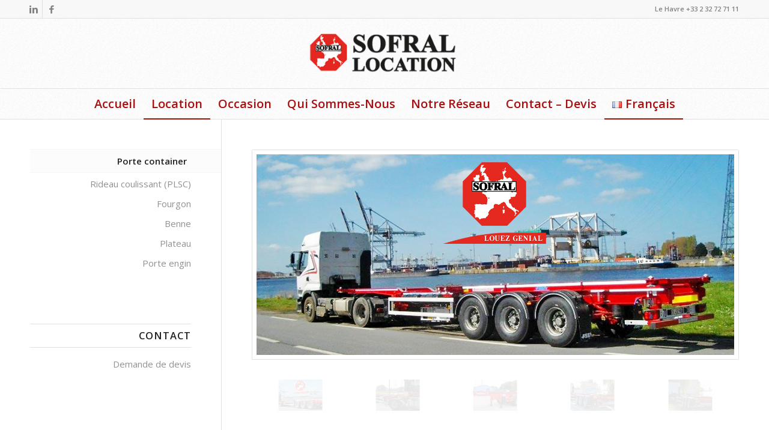

--- FILE ---
content_type: text/html; charset=UTF-8
request_url: https://sofral.eu/location/location-porte-container/
body_size: 12292
content:
<!DOCTYPE html>
<html lang="fr-FR" class="html_stretched responsive av-preloader-disabled av-default-lightbox  html_header_top html_logo_center html_bottom_nav_header html_menu_right html_large html_header_sticky html_header_shrinking html_header_topbar_active html_mobile_menu_tablet html_disabled html_header_searchicon_disabled html_content_align_center html_header_unstick_top_disabled html_header_stretch_disabled html_elegant-blog html_entry_id_113 ">
<head>
<meta charset="UTF-8" />


<!-- mobile setting -->
<meta name="viewport" content="width=device-width, initial-scale=1, maximum-scale=1">

<!-- Scripts/CSS and wp_head hook -->
<meta name='robots' content='max-image-preview:large' />

	<!-- This site is optimized with the Yoast SEO plugin v14.4.1 - https://yoast.com/wordpress/plugins/seo/ -->
	<title>Location porte container simple multi positions multiflex sliding</title>
	<meta name="description" content="Location porte container, plateau, porte conteneur simple position porte-container multi positions porte-conteneur multiflex sliding" />
	<meta name="robots" content="index, follow" />
	<meta name="googlebot" content="index, follow, max-snippet:-1, max-image-preview:large, max-video-preview:-1" />
	<meta name="bingbot" content="index, follow, max-snippet:-1, max-image-preview:large, max-video-preview:-1" />
	<link rel="canonical" href="https://sofral.eu/location/location-porte-container/" />
	<meta property="og:locale" content="fr_FR" />
	<meta property="og:locale:alternate" content="en_GB" />
	<meta property="og:locale:alternate" content="de_DE" />
	<meta property="og:locale:alternate" content="es_ES" />
	<meta property="og:locale:alternate" content="nl_NL" />
	<meta property="og:locale:alternate" content="zh_CN" />
	<meta property="og:type" content="article" />
	<meta property="og:title" content="Location porte container simple multi positions multiflex sliding" />
	<meta property="og:description" content="Location porte container, plateau, porte conteneur simple position porte-container multi positions porte-conteneur multiflex sliding" />
	<meta property="og:url" content="https://sofral.eu/location/location-porte-container/" />
	<meta property="og:site_name" content="SOFRAL" />
	<meta property="article:publisher" content="https://www.facebook.com/sofral.location.semi.remorques/" />
	<meta property="article:modified_time" content="2020-07-06T08:10:25+00:00" />
	<meta name="twitter:card" content="summary" />
	<script type="application/ld+json" class="yoast-schema-graph">{"@context":"https://schema.org","@graph":[{"@type":"Organization","@id":"https://sofral.eu/#organization","name":"SOFRAL - Soci\u00e9t\u00e9 Fran\u00e7aise de Location","url":"https://sofral.eu/","sameAs":["https://www.facebook.com/sofral.location.semi.remorques/","https://www.linkedin.com/company/sofral-location"],"logo":{"@type":"ImageObject","@id":"https://sofral.eu/#logo","inLanguage":"fr-FR","url":"https://sofral.eu/wp-content/uploads/2016/08/LOGO-entete.png","width":340,"height":156,"caption":"SOFRAL - Soci\u00e9t\u00e9 Fran\u00e7aise de Location"},"image":{"@id":"https://sofral.eu/#logo"}},{"@type":"WebSite","@id":"https://sofral.eu/#website","url":"https://sofral.eu/","name":"SOFRAL","description":"Profession loueur de semi-remorques","publisher":{"@id":"https://sofral.eu/#organization"},"potentialAction":[{"@type":"SearchAction","target":"https://sofral.eu/?s={search_term_string}","query-input":"required name=search_term_string"}],"inLanguage":"fr-FR"},{"@type":"WebPage","@id":"https://sofral.eu/location/location-porte-container/#webpage","url":"https://sofral.eu/location/location-porte-container/","name":"Location porte container simple multi positions multiflex sliding","isPartOf":{"@id":"https://sofral.eu/#website"},"datePublished":"2016-11-03T15:29:58+00:00","dateModified":"2020-07-06T08:10:25+00:00","description":"Location porte container, plateau, porte conteneur simple position porte-container multi positions porte-conteneur multiflex sliding","breadcrumb":{"@id":"https://sofral.eu/location/location-porte-container/#breadcrumb"},"inLanguage":"fr-FR","potentialAction":[{"@type":"ReadAction","target":["https://sofral.eu/location/location-porte-container/"]}]},{"@type":"BreadcrumbList","@id":"https://sofral.eu/location/location-porte-container/#breadcrumb","itemListElement":[{"@type":"ListItem","position":1,"item":{"@type":"WebPage","@id":"https://sofral.eu/","url":"https://sofral.eu/","name":"Accueil"}},{"@type":"ListItem","position":2,"item":{"@type":"WebPage","@id":"https://sofral.eu/location/","url":"https://sofral.eu/location/","name":"Location"}},{"@type":"ListItem","position":3,"item":{"@type":"WebPage","@id":"https://sofral.eu/location/location-porte-container/","url":"https://sofral.eu/location/location-porte-container/","name":"Porte container"}}]}]}</script>
	<!-- / Yoast SEO plugin. -->


<link rel="alternate" href="https://sofral.eu/location/location-porte-container/" hreflang="fr" />
<link rel="alternate" href="https://sofral.eu/location-en/container-trailers/" hreflang="en" />
<link rel="alternate" href="https://sofral.eu/location-de/container-sattelauflieger/" hreflang="de" />
<link rel="alternate" href="https://sofral.eu/alquiler/portacontenedor/" hreflang="es" />
<link rel="alternate" href="https://sofral.eu/location-nd/container-opleggers/" hreflang="nl" />
<link rel="alternate" href="https://sofral.eu/location-chinois/%e9%9b%86%e8%a3%85%e7%ae%b1%e5%8d%8a%e6%8c%82%e8%bd%a6/" hreflang="zh" />
<link rel='dns-prefetch' href='//s.w.org' />
<link rel="alternate" type="application/rss+xml" title="SOFRAL &raquo; Flux" href="https://sofral.eu/feed/" />
<link rel="alternate" type="application/rss+xml" title="SOFRAL &raquo; Flux des commentaires" href="https://sofral.eu/comments/feed/" />

<!-- google webfont font replacement -->
<link rel='stylesheet' id='avia-google-webfont' href='//fonts.googleapis.com/css?family=Open+Sans:400,600%7CRoboto' type='text/css' media='all'/> 
		<script type="text/javascript">
			window._wpemojiSettings = {"baseUrl":"https:\/\/s.w.org\/images\/core\/emoji\/13.0.1\/72x72\/","ext":".png","svgUrl":"https:\/\/s.w.org\/images\/core\/emoji\/13.0.1\/svg\/","svgExt":".svg","source":{"concatemoji":"https:\/\/sofral.eu\/wp-includes\/js\/wp-emoji-release.min.js?ver=5.7.14"}};
			!function(e,a,t){var n,r,o,i=a.createElement("canvas"),p=i.getContext&&i.getContext("2d");function s(e,t){var a=String.fromCharCode;p.clearRect(0,0,i.width,i.height),p.fillText(a.apply(this,e),0,0);e=i.toDataURL();return p.clearRect(0,0,i.width,i.height),p.fillText(a.apply(this,t),0,0),e===i.toDataURL()}function c(e){var t=a.createElement("script");t.src=e,t.defer=t.type="text/javascript",a.getElementsByTagName("head")[0].appendChild(t)}for(o=Array("flag","emoji"),t.supports={everything:!0,everythingExceptFlag:!0},r=0;r<o.length;r++)t.supports[o[r]]=function(e){if(!p||!p.fillText)return!1;switch(p.textBaseline="top",p.font="600 32px Arial",e){case"flag":return s([127987,65039,8205,9895,65039],[127987,65039,8203,9895,65039])?!1:!s([55356,56826,55356,56819],[55356,56826,8203,55356,56819])&&!s([55356,57332,56128,56423,56128,56418,56128,56421,56128,56430,56128,56423,56128,56447],[55356,57332,8203,56128,56423,8203,56128,56418,8203,56128,56421,8203,56128,56430,8203,56128,56423,8203,56128,56447]);case"emoji":return!s([55357,56424,8205,55356,57212],[55357,56424,8203,55356,57212])}return!1}(o[r]),t.supports.everything=t.supports.everything&&t.supports[o[r]],"flag"!==o[r]&&(t.supports.everythingExceptFlag=t.supports.everythingExceptFlag&&t.supports[o[r]]);t.supports.everythingExceptFlag=t.supports.everythingExceptFlag&&!t.supports.flag,t.DOMReady=!1,t.readyCallback=function(){t.DOMReady=!0},t.supports.everything||(n=function(){t.readyCallback()},a.addEventListener?(a.addEventListener("DOMContentLoaded",n,!1),e.addEventListener("load",n,!1)):(e.attachEvent("onload",n),a.attachEvent("onreadystatechange",function(){"complete"===a.readyState&&t.readyCallback()})),(n=t.source||{}).concatemoji?c(n.concatemoji):n.wpemoji&&n.twemoji&&(c(n.twemoji),c(n.wpemoji)))}(window,document,window._wpemojiSettings);
		</script>
		<style type="text/css">
img.wp-smiley,
img.emoji {
	display: inline !important;
	border: none !important;
	box-shadow: none !important;
	height: 1em !important;
	width: 1em !important;
	margin: 0 .07em !important;
	vertical-align: -0.1em !important;
	background: none !important;
	padding: 0 !important;
}
</style>
	<link rel='stylesheet' id='avia-woocommerce-css-css'  href='https://sofral.eu/wp-content/themes/enfold/config-woocommerce/woocommerce-mod.css?ver=5.7.14' type='text/css' media='all' />
<link rel='stylesheet' id='wp-block-library-css'  href='https://sofral.eu/wp-includes/css/dist/block-library/style.min.css?ver=5.7.14' type='text/css' media='all' />
<link rel='stylesheet' id='wc-block-style-css'  href='https://sofral.eu/wp-content/plugins/woocommerce/packages/woocommerce-blocks/build/style.css?ver=2.5.14' type='text/css' media='all' />
<link rel='stylesheet' id='pdfprnt_frontend-css'  href='https://sofral.eu/wp-content/plugins/pdf-print/css/frontend.css?ver=2.3.1' type='text/css' media='all' />
<style id='woocommerce-inline-inline-css' type='text/css'>
.woocommerce form .form-row .required { visibility: visible; }
</style>
<link rel='stylesheet' id='avia-grid-css'  href='https://sofral.eu/wp-content/themes/enfold/css/grid.css?ver=2' type='text/css' media='all' />
<link rel='stylesheet' id='avia-base-css'  href='https://sofral.eu/wp-content/themes/enfold/css/base.css?ver=2' type='text/css' media='all' />
<link rel='stylesheet' id='avia-layout-css'  href='https://sofral.eu/wp-content/themes/enfold/css/layout.css?ver=2' type='text/css' media='all' />
<link rel='stylesheet' id='avia-scs-css'  href='https://sofral.eu/wp-content/themes/enfold/css/shortcodes.css?ver=2' type='text/css' media='all' />
<link rel='stylesheet' id='avia-popup-css-css'  href='https://sofral.eu/wp-content/themes/enfold/js/aviapopup/magnific-popup.css?ver=1' type='text/css' media='screen' />
<link rel='stylesheet' id='avia-media-css'  href='https://sofral.eu/wp-content/themes/enfold/js/mediaelement/skin-1/mediaelementplayer.css?ver=1' type='text/css' media='screen' />
<link rel='stylesheet' id='avia-print-css'  href='https://sofral.eu/wp-content/themes/enfold/css/print.css?ver=1' type='text/css' media='print' />
<link rel='stylesheet' id='avia-dynamic-css'  href='https://sofral.eu/wp-content/uploads/dynamic_avia/enfold.css?ver=6880c38b8a16f' type='text/css' media='all' />
<link rel='stylesheet' id='avia-custom-css'  href='https://sofral.eu/wp-content/themes/enfold/css/custom.css?ver=2' type='text/css' media='all' />
<script type='text/javascript' src='https://sofral.eu/wp-includes/js/jquery/jquery.min.js?ver=3.5.1' id='jquery-core-js'></script>
<script type='text/javascript' src='https://sofral.eu/wp-includes/js/jquery/jquery-migrate.min.js?ver=3.3.2' id='jquery-migrate-js'></script>
<script type='text/javascript' id='send-link-to-friend-js-extra'>
/* <![CDATA[ */
var sltf_data = {"messages":{"sltf_required_field":"Please enter email address.","sltf_invalid_email":"Email address seems invalid.","sltf_unexpected_error":"Oops.. Unexpected error occurred.","sltf_sent_successfull":"Message sent successfully to your friend email.","sltf_invalid_captcha":"Robot verification failed, please try again.","sltf_invalid_key":"Robot verification failed, invalid key."},"sltf_ajax_url":"https:\/\/sofral.eu\/wp-admin\/admin-ajax.php"};
/* ]]> */
</script>
<script type='text/javascript' src='https://sofral.eu/wp-content/plugins/send-link-to-friend/send-link-to-friend.js?ver=2.2' id='send-link-to-friend-js'></script>
<script type='text/javascript' src='https://sofral.eu/wp-content/themes/enfold/js/avia-compat.js?ver=2' id='avia-compat-js'></script>
<link rel="https://api.w.org/" href="https://sofral.eu/wp-json/" /><link rel="alternate" type="application/json" href="https://sofral.eu/wp-json/wp/v2/pages/113" /><link rel="EditURI" type="application/rsd+xml" title="RSD" href="https://sofral.eu/xmlrpc.php?rsd" />
<link rel="wlwmanifest" type="application/wlwmanifest+xml" href="https://sofral.eu/wp-includes/wlwmanifest.xml" /> 
<meta name="generator" content="WordPress 5.7.14" />
<meta name="generator" content="WooCommerce 3.9.5" />
<link rel='shortlink' href='https://sofral.eu/?p=113' />
<link rel="alternate" type="application/json+oembed" href="https://sofral.eu/wp-json/oembed/1.0/embed?url=https%3A%2F%2Fsofral.eu%2Flocation%2Flocation-porte-container%2F" />
<link rel="alternate" type="text/xml+oembed" href="https://sofral.eu/wp-json/oembed/1.0/embed?url=https%3A%2F%2Fsofral.eu%2Flocation%2Flocation-porte-container%2F&#038;format=xml" />
<style>.sltf_form_message.success { color: #008000; }.sltf_form_message.error { color: #ff0000; }</style><link rel="profile" href="http://gmpg.org/xfn/11" />
<link rel="alternate" type="application/rss+xml" title="SOFRAL RSS2 Feed" href="https://sofral.eu/feed/" />
<link rel="pingback" href="https://sofral.eu/xmlrpc.php" />
<!--[if lt IE 9]><script src="https://sofral.eu/wp-content/themes/enfold/js/html5shiv.js"></script><![endif]-->
<link rel="icon" href="https://sofral.eu/wp-content/uploads/2020/02/favicon.png" type="image/png">
	<noscript><style>.woocommerce-product-gallery{ opacity: 1 !important; }</style></noscript>
	<link rel="icon" href="https://sofral.eu/wp-content/uploads/2016/08/cropped-favicon-32x32.png" sizes="32x32" />
<link rel="icon" href="https://sofral.eu/wp-content/uploads/2016/08/cropped-favicon-192x192.png" sizes="192x192" />
<link rel="apple-touch-icon" href="https://sofral.eu/wp-content/uploads/2016/08/cropped-favicon-180x180.png" />
<meta name="msapplication-TileImage" content="https://sofral.eu/wp-content/uploads/2016/08/cropped-favicon-270x270.png" />


<!--
Debugging Info for Theme support: 

Theme: Enfold
Version: 3.7.1
Installed: enfold
AviaFramework Version: 4.5.3
AviaBuilder Version: 0.9
ML:512-PU:18-PLA:9
WP:5.7.14
Updates: enabled
-->

<style type='text/css'>
@font-face {font-family: 'entypo-fontello'; font-weight: normal; font-style: normal;
src: url('https://sofral.eu/wp-content/themes/enfold/config-templatebuilder/avia-template-builder/assets/fonts/entypo-fontello.eot?v=3');
src: url('https://sofral.eu/wp-content/themes/enfold/config-templatebuilder/avia-template-builder/assets/fonts/entypo-fontello.eot?v=3#iefix') format('embedded-opentype'), 
url('https://sofral.eu/wp-content/themes/enfold/config-templatebuilder/avia-template-builder/assets/fonts/entypo-fontello.woff?v=3') format('woff'), 
url('https://sofral.eu/wp-content/themes/enfold/config-templatebuilder/avia-template-builder/assets/fonts/entypo-fontello.ttf?v=3') format('truetype'), 
url('https://sofral.eu/wp-content/themes/enfold/config-templatebuilder/avia-template-builder/assets/fonts/entypo-fontello.svg?v=3#entypo-fontello') format('svg');
} #top .avia-font-entypo-fontello, body .avia-font-entypo-fontello, html body [data-av_iconfont='entypo-fontello']:before{ font-family: 'entypo-fontello'; }
</style>
			
<script>
(function(i,s,o,g,r,a,m){i['GoogleAnalyticsObject']=r;i[r]=i[r]||function(){ (i[r].q=i[r].q||[]).push(arguments)},i[r].l=1*new Date();a=s.createElement(o),m=s.getElementsByTagName(o)[0];a.async=1;a.src=g;m.parentNode.insertBefore(a,m)})(window,document,'script','//www.google-analytics.com/analytics.js','ga');
ga('create', 'UA-86118285-1', 'auto');
ga('send', 'pageview');
</script>
<!-- Global site tag (gtag.js) - Google Analytics -->
<script async src="https://www.googletagmanager.com/gtag/js?id=UA-86118285-1"></script>
<script>
  window.dataLayer = window.dataLayer || [];
  function gtag(){dataLayer.push(arguments);}
  gtag('js', new Date());

  gtag('config', 'UA-86118285-1');
</script>
<!-- end of Global site tag -->
</head>




<body id="top" class="page-template-default page page-id-113 page-child parent-pageid-25 stretched open_sans  theme-enfold woocommerce-no-js" itemscope="itemscope" itemtype="https://schema.org/WebPage" >

	
	<div id='wrap_all'>

	
<header id='header' class='all_colors header_color light_bg_color  av_header_top av_logo_center av_bottom_nav_header av_menu_right av_large av_header_sticky av_header_shrinking av_header_stretch_disabled av_mobile_menu_tablet av_header_searchicon_disabled av_header_unstick_top_disabled av_header_border_disabled'  role="banner" itemscope="itemscope" itemtype="https://schema.org/WPHeader" >

<a id="advanced_menu_toggle" href="#" aria-hidden='true' data-av_icon='' data-av_iconfont='entypo-fontello'></a><a id="advanced_menu_hide" href="#" 	aria-hidden='true' data-av_icon='' data-av_iconfont='entypo-fontello'></a>		<div id='header_meta' class='container_wrap container_wrap_meta  av_icon_active_left av_extra_header_active av_phone_active_right av_entry_id_113'>
		
			      <div class='container'>
			      <ul class='noLightbox social_bookmarks icon_count_2'><li class='social_bookmarks_linkedin av-social-link-linkedin social_icon_1'><a target='_blank' href='https://www.linkedin.com/company/sofral-location' aria-hidden='true' data-av_icon='' data-av_iconfont='entypo-fontello' title='Linkedin'><span class='avia_hidden_link_text'>Linkedin</span></a></li><li class='social_bookmarks_facebook av-social-link-facebook social_icon_2'><a target='_blank' href='https://www.facebook.com/sofral.location.semi.remorques/' aria-hidden='true' data-av_icon='' data-av_iconfont='entypo-fontello' title='Facebook'><span class='avia_hidden_link_text'>Facebook</span></a></li></ul><div class='phone-info '><span>Le Havre +33 2 32 72 71 11</span></div>			      </div>
		</div>

		<div  id='header_main' class='container_wrap container_wrap_logo'>
	
        <ul  class = 'cart_dropdown ' data-success='a été ajouté au panier'><li class='cart_dropdown_first'><a class='cart_dropdown_link' href='https://sofral.eu'><span aria-hidden='true' data-av_icon='' data-av_iconfont='entypo-fontello'></span><span class='av-cart-counter'>0</span><span class='avia_hidden_link_text'>Panier</span></a><!--<span class='cart_subtotal'><span class="woocommerce-Price-amount amount">0,00<span class="woocommerce-Price-currencySymbol">&euro;</span></span></span>--><div class='dropdown_widget dropdown_widget_cart'><div class='avia-arrow'></div><div class="widget_shopping_cart_content"></div></div></li></ul><div class='container av-logo-container'><div class='inner-container'><strong class='logo'><a href='https://sofral.eu/'><img height='100' width='300' src='https://sofral.eu/wp-content/uploads/2016/09/logo-allonge-300x138.png' alt='SOFRAL' /></a></strong></div></div><div id='header_main_alternate' class='container_wrap'><div class='container'><nav class='main_menu' data-selectname='Sélectionner une page'  role="navigation" itemscope="itemscope" itemtype="https://schema.org/SiteNavigationElement" ><div class="avia-menu av-main-nav-wrap"><ul id="avia-menu" class="menu av-main-nav"><li id="menu-item-241" class="menu-item menu-item-type-post_type menu-item-object-page menu-item-home menu-item-top-level menu-item-top-level-1"><a href="https://sofral.eu/" itemprop="url"><span class="avia-bullet"></span><span class="avia-menu-text">Accueil</span><span class="avia-menu-fx"><span class="avia-arrow-wrap"><span class="avia-arrow"></span></span></span></a></li>
<li id="menu-item-437" class="menu-item menu-item-type-custom menu-item-object-custom current-menu-ancestor current-menu-parent menu-item-has-children menu-item-top-level menu-item-top-level-2"><a href="http://sofral.eu/fr/location-semis-remorques/#location" itemprop="url"><span class="avia-bullet"></span><span class="avia-menu-text">Location</span><span class="avia-menu-fx"><span class="avia-arrow-wrap"><span class="avia-arrow"></span></span></span></a>


<ul class="sub-menu">
	<li id="menu-item-240" class="menu-item menu-item-type-post_type menu-item-object-page current-menu-item page_item page-item-113 current_page_item"><a href="https://sofral.eu/location/location-porte-container/" itemprop="url"><span class="avia-bullet"></span><span class="avia-menu-text">Porte container</span></a></li>
	<li id="menu-item-250" class="menu-item menu-item-type-post_type menu-item-object-page"><a href="https://sofral.eu/location/location-rideau-coulissant/" itemprop="url"><span class="avia-bullet"></span><span class="avia-menu-text">Rideau coulissant (PLSC)</span></a></li>
	<li id="menu-item-248" class="menu-item menu-item-type-post_type menu-item-object-page"><a href="https://sofral.eu/location/location-fourgon/" itemprop="url"><span class="avia-bullet"></span><span class="avia-menu-text">Fourgon</span></a></li>
	<li id="menu-item-249" class="menu-item menu-item-type-post_type menu-item-object-page"><a href="https://sofral.eu/location/location-benne/" itemprop="url"><span class="avia-bullet"></span><span class="avia-menu-text">Benne</span></a></li>
	<li id="menu-item-247" class="menu-item menu-item-type-post_type menu-item-object-page"><a href="https://sofral.eu/location/location-semi-plateau/" itemprop="url"><span class="avia-bullet"></span><span class="avia-menu-text">Plateau</span></a></li>
	<li id="menu-item-239" class="menu-item menu-item-type-post_type menu-item-object-page"><a href="https://sofral.eu/location/location-semi-porte-engin/" itemprop="url"><span class="avia-bullet"></span><span class="avia-menu-text">Porte engin</span></a></li>
</ul>
</li>
<li id="menu-item-353" class="menu-item menu-item-type-custom menu-item-object-custom menu-item-top-level menu-item-top-level-3"><a href="http://sofral.eu/fr/location-semis-remorques/#occasion" itemprop="url"><span class="avia-bullet"></span><span class="avia-menu-text">Occasion</span><span class="avia-menu-fx"><span class="avia-arrow-wrap"><span class="avia-arrow"></span></span></span></a></li>
<li id="menu-item-309" class="menu-item menu-item-type-custom menu-item-object-custom menu-item-top-level menu-item-top-level-4"><a href="http://sofral.eu/fr/location-semis-remorques/#quisommesnous" itemprop="url"><span class="avia-bullet"></span><span class="avia-menu-text">Qui Sommes-Nous</span><span class="avia-menu-fx"><span class="avia-arrow-wrap"><span class="avia-arrow"></span></span></span></a></li>
<li id="menu-item-312" class="menu-item menu-item-type-custom menu-item-object-custom menu-item-top-level menu-item-top-level-5"><a href="http://sofral.eu/fr/location-semis-remorques/#reseau" itemprop="url"><span class="avia-bullet"></span><span class="avia-menu-text">Notre Réseau</span><span class="avia-menu-fx"><span class="avia-arrow-wrap"><span class="avia-arrow"></span></span></span></a></li>
<li id="menu-item-947" class="menu-item menu-item-type-post_type menu-item-object-page menu-item-top-level menu-item-top-level-6"><a href="https://sofral.eu/devis-location-semi-remorque/" itemprop="url"><span class="avia-bullet"></span><span class="avia-menu-text">Contact – Devis</span><span class="avia-menu-fx"><span class="avia-arrow-wrap"><span class="avia-arrow"></span></span></span></a></li>
<li id="menu-item-1004" class="pll-parent-menu-item menu-item menu-item-type-custom menu-item-object-custom current-menu-parent menu-item-has-children menu-item-top-level menu-item-top-level-7"><a href="#pll_switcher" itemprop="url"><span class="avia-bullet"></span><span class="avia-menu-text"><img src="[data-uri]" alt="Français" width="16" height="11" style="width: 16px; height: 11px;" /><span style="margin-left:0.3em;">Français</span></span><span class="avia-menu-fx"><span class="avia-arrow-wrap"><span class="avia-arrow"></span></span></span></a>


<ul class="sub-menu">
	<li id="menu-item-1004-fr" class="lang-item lang-item-76 lang-item-fr current-lang lang-item-first menu-item menu-item-type-custom menu-item-object-custom"><a href="https://sofral.eu/location/location-porte-container/" itemprop="url"><span class="avia-bullet"></span><span class="avia-menu-text"><img src="[data-uri]" alt="Français" width="16" height="11" style="width: 16px; height: 11px;" /><span style="margin-left:0.3em;">Français</span></span></a></li>
	<li id="menu-item-1004-en" class="lang-item lang-item-73 lang-item-en menu-item menu-item-type-custom menu-item-object-custom"><a href="https://sofral.eu/location-en/container-trailers/" itemprop="url"><span class="avia-bullet"></span><span class="avia-menu-text"><img src="[data-uri]" alt="English" width="16" height="11" style="width: 16px; height: 11px;" /><span style="margin-left:0.3em;">English</span></span></a></li>
	<li id="menu-item-1004-de" class="lang-item lang-item-152 lang-item-de menu-item menu-item-type-custom menu-item-object-custom"><a href="https://sofral.eu/location-de/container-sattelauflieger/" itemprop="url"><span class="avia-bullet"></span><span class="avia-menu-text"><img src="[data-uri]" alt="Deutsch" width="16" height="11" style="width: 16px; height: 11px;" /><span style="margin-left:0.3em;">Deutsch</span></span></a></li>
	<li id="menu-item-1004-es" class="lang-item lang-item-157 lang-item-es menu-item menu-item-type-custom menu-item-object-custom"><a href="https://sofral.eu/alquiler/portacontenedor/" itemprop="url"><span class="avia-bullet"></span><span class="avia-menu-text"><img src="[data-uri]" alt="Español" width="16" height="11" style="width: 16px; height: 11px;" /><span style="margin-left:0.3em;">Español</span></span></a></li>
	<li id="menu-item-1004-nl" class="lang-item lang-item-147 lang-item-nl menu-item menu-item-type-custom menu-item-object-custom"><a href="https://sofral.eu/location-nd/container-opleggers/" itemprop="url"><span class="avia-bullet"></span><span class="avia-menu-text"><img src="[data-uri]" alt="Nederlands" width="16" height="11" style="width: 16px; height: 11px;" /><span style="margin-left:0.3em;">Nederlands</span></span></a></li>
	<li id="menu-item-1004-zh" class="lang-item lang-item-162 lang-item-zh menu-item menu-item-type-custom menu-item-object-custom"><a href="https://sofral.eu/location-chinois/%e9%9b%86%e8%a3%85%e7%ae%b1%e5%8d%8a%e6%8c%82%e8%bd%a6/" itemprop="url"><span class="avia-bullet"></span><span class="avia-menu-text"><img src="[data-uri]" alt="中文 (中国)" width="16" height="11" style="width: 16px; height: 11px;" /><span style="margin-left:0.3em;">中文 (中国)</span></span></a></li>
</ul>
</li>
</ul></div></nav></div> </div> 
		<!-- end container_wrap-->
		</div>
		
		<div class='header_bg'></div>

<!-- end header -->
</header>
		
	<div id='main' class='all_colors' data-scroll-offset='116'>

	<div  class='main_color container_wrap_first container_wrap sidebar_left'   ><div class='container' ><main  role="main" itemprop="mainContentOfPage"  class='template-page content  av-content-small units'><div class='post-entry post-entry-type-page post-entry-113'><div class='entry-content-wrapper clearfix'><div class='avia-gallery avia-gallery-1 avia_lazyload avia_animate_when_visible  avia-builder-el-0  el_before_av_notification  avia-builder-el-first '  itemscope="itemscope" itemtype="https://schema.org/ImageObject" ><a class='avia-gallery-big fakeLightbox avianolink noLightbox avia-gallery-big-crop-thumb ' href='https://sofral.eu/wp-content/uploads/2015/10/HOME02-1030x433.jpg'  data-onclick='1' title='' ><span class='avia-gallery-big-inner'  itemprop="contentURL" >	<img width='1500' height='630' src='https://sofral.eu/wp-content/uploads/2015/10/HOME02.jpg' title='HOME02' alt='' /></span></a><div class='avia-gallery-thumb'> <a href='https://sofral.eu/wp-content/uploads/2015/10/HOME02-1030x433.jpg' data-rel='gallery-1' data-prev-img='https://sofral.eu/wp-content/uploads/2015/10/HOME02.jpg' class='first_thumb avianolink noLightbox ' data-onclick='1' title=''  itemprop="contentURL" ><img  src='https://sofral.eu/wp-content/uploads/2015/10/HOME02-260x185.jpg' width='260' height='185'  title='HOME02' alt='' /></a> <a href='https://sofral.eu/wp-content/uploads/2015/10/generatrice2-1030x433.jpg' data-rel='gallery-1' data-prev-img='https://sofral.eu/wp-content/uploads/2015/10/generatrice2.jpg' class='avianolink noLightbox ' data-onclick='2' title='Location generatrice'  itemprop="contentURL" ><img data-avia-tooltip='Location generatrice' src='https://sofral.eu/wp-content/uploads/2015/10/generatrice2-260x185.jpg' width='260' height='185'  title='Location generatrice' alt='Location generatrice' /></a> <a href='https://sofral.eu/wp-content/uploads/2015/10/semi-porte-contener-2-1030x433.jpg' data-rel='gallery-1' data-prev-img='https://sofral.eu/wp-content/uploads/2015/10/semi-porte-contener-2.jpg' class='avianolink noLightbox ' data-onclick='3' title='Location semi porte container'  itemprop="contentURL" ><img data-avia-tooltip='Location semi porte container' src='https://sofral.eu/wp-content/uploads/2015/10/semi-porte-contener-2-260x185.jpg' width='260' height='185'  title='Location semi porte container' alt='Location semi porte container' /></a> <a href='https://sofral.eu/wp-content/uploads/2015/10/RUBRIQUE-PC01-1030x433.jpg' data-rel='gallery-1' data-prev-img='https://sofral.eu/wp-content/uploads/2015/10/RUBRIQUE-PC01.jpg' class='avianolink noLightbox ' data-onclick='4' title=''  itemprop="contentURL" ><img  src='https://sofral.eu/wp-content/uploads/2015/10/RUBRIQUE-PC01-260x185.jpg' width='260' height='185'  title='rubrique-pc01' alt='' /></a> <a href='https://sofral.eu/wp-content/uploads/2015/10/RUBRIQUE-PC02-1030x433.jpg' data-rel='gallery-1' data-prev-img='https://sofral.eu/wp-content/uploads/2015/10/RUBRIQUE-PC02.jpg' class='avianolink noLightbox ' data-onclick='5' title=''  itemprop="contentURL" ><img  src='https://sofral.eu/wp-content/uploads/2015/10/RUBRIQUE-PC02-260x185.jpg' width='260' height='185'  title='rubrique-pc02' alt='' /></a></div></div>
<div  class='avia_message_box avia-color-blue avia-size-large avia-icon_select-yes avia-border-dashed  avia-builder-el-1  el_after_av_gallery  el_before_av_one_full '><span class='avia_message_box_title' >Pour en savoir plus...</span><div class='avia_message_box_content' ><span class='avia_message_box_icon' aria-hidden='true' data-av_icon='' data-av_iconfont='entypo-fontello'></span><h2><a href="https://sofral.net/porte-conteneurs/" target="_blank">Découvrez notre gamme complète de PORTE-CONTENEURS à la location</a></h2>
</div></div>
<div class="flex_column av_one_full  av-animated-generic bottom-to-top  flex_column_div av-zero-column-padding first  avia-builder-el-2  el_after_av_notification  avia-builder-el-last  " style='border-radius:0px; '><div style='padding-bottom:0px;' class='av-special-heading av-special-heading-h2  blockquote modern-quote  avia-builder-el-3  el_before_av_hr  avia-builder-el-first  '><h2 class='av-special-heading-tag'  itemprop="headline"  >Location porte container</h2><div class='special-heading-border'><div class='special-heading-inner-border' ></div></div></div>
<div style=' margin-top:10px; margin-bottom:10px;'  class='hr hr-custom hr-left hr-icon-no  avia-builder-el-4  el_after_av_heading  el_before_av_textblock '><span class='hr-inner   inner-border-av-border-fat' style=' width:50px; border-color:#e52920;' ><span class='hr-inner-style'></span></span></div>
<section class="av_textblock_section"  itemscope="itemscope" itemtype="https://schema.org/CreativeWork" ><div class='avia_textblock '   itemprop="text" ><p>&#8211;          SEMI PORTE-CONTAINER 20 PIEDS</p>
<p>&#8211;          SEMI PORTE CONTAINER 20 PIEDS LOURD</p>
<p>&#8211;          SEMI PORTE CONTAINER 20 PIEDS BENNANT</p>
<p>&#8211;          SEMI PORTE CONTAINER SELLETTE</p>
<p>&#8211;          <u></u>ATTELAGE DOLLY</p>
<p><u></u>&#8211;          <u></u>SEMI PORTE CONTAINER 40-45 PIEDS<u></u><u></u></p>
<p>&#8211;          SEMI PORTE CONTAINER 40 PIEDS BENNANT</p>
<p><u></u>&#8211;          <u></u>SEMI PORTE CONTAINER COULISSANT<u></u><u></u></p>
<p><u></u>&#8211;          <u></u>SEMI PORTE CONTAINER AVEC OPTION GENERATRICE</p>
</div></section></div>
</div></div></main><!-- close content main element --> <!-- section close by builder template --><aside class='sidebar sidebar_left  alpha units'  role="complementary" itemscope="itemscope" itemtype="https://schema.org/WPSideBar" ><div class='inner_sidebar extralight-border'><nav class='widget widget_nav_menu widget_nav_hide_child'><ul class='nested_nav'><li class="page_item page-item-113 current_page_item"><a href="https://sofral.eu/location/location-porte-container/" aria-current="page">Porte container</a></li>
<li class="page_item page-item-138"><a href="https://sofral.eu/location/location-rideau-coulissant/">Rideau coulissant (PLSC)</a></li>
<li class="page_item page-item-142"><a href="https://sofral.eu/location/location-fourgon/">Fourgon</a></li>
<li class="page_item page-item-140"><a href="https://sofral.eu/location/location-benne/">Benne</a></li>
<li class="page_item page-item-144"><a href="https://sofral.eu/location/location-semi-plateau/">Plateau</a></li>
<li class="page_item page-item-135"><a href="https://sofral.eu/location/location-semi-porte-engin/">Porte engin</a></li>
</ul></nav><section id="text-9" class="widget clearfix widget_text"><h3 class="widgettitle">CONTACT</h3>			<div class="textwidget"><a href=http://sofral.eu/fr/devis-location-semi-remorque/>Demande de devis</a></div>
		<span class="seperator extralight-border"></span></section></div></aside>		</div><!--end builder template--></div><!-- close default .container_wrap element -->						<div class='container_wrap footer_color' id='footer'>

					<div class='container'>

						<div class='flex_column av_one_third  first el_before_av_one_third'><section id="text-5" class="widget clearfix widget_text"><h3 class="widgettitle">Infos</h3>			<div class="textwidget"><p>Plus de 1000 matériels<br />
19 sites répartis sur tout le territoire français</p>
</div>
		<span class="seperator extralight-border"></span></section></div><div class='flex_column av_one_third  el_after_av_one_third  el_before_av_one_third '><section id="text-4" class="widget clearfix widget_text"><h3 class="widgettitle">Sofral</h3>			<div class="textwidget"><p>144, boulevard Jules Durand <br />
76600 Le Havre<br />
Tél. 02 32 72 71 11<br />
Fax 02 32 72 71 12<br />
Horaires d'ouvertures :<br />
Du lundi au vendredi<br />
De 8h à 12h et 14h à 18h</p>
</div>
		<span class="seperator extralight-border"></span></section></div><div class='flex_column av_one_third  el_after_av_one_third  el_before_av_one_third '><section id="text-7" class="widget clearfix widget_text"><h3 class="widgettitle">CONTACT COMMERCIAL</h3>			<div class="textwidget">Christine Henry<br>
<span style="color: #ff0000;">Tél. +33 (0)2 32 72 71 11</span>
<br><a 
href="mailto:christine.henry@tip-group.com">christine.henry@tip-group.com</a><br></div>
		<span class="seperator extralight-border"></span></section></div>

					</div>


				<!-- ####### END FOOTER CONTAINER ####### -->
				</div>

	


			

			
				<footer class='container_wrap socket_color' id='socket'  role="contentinfo" itemscope="itemscope" itemtype="https://schema.org/WPFooter" >
                    <div class='container'>

                        <span class='copyright'>SOFRAL - <a href=/mentions-legales/>Mentions Légales</a>  - Site réalisé par <a href=http://grandourse.com/ target=_blank>GrandOurse</a> © 2016-2020</span>

                        <ul class='noLightbox social_bookmarks icon_count_2'><li class='social_bookmarks_linkedin av-social-link-linkedin social_icon_1'><a target='_blank' href='https://www.linkedin.com/company/sofral-location' aria-hidden='true' data-av_icon='' data-av_iconfont='entypo-fontello' title='Linkedin'><span class='avia_hidden_link_text'>Linkedin</span></a></li><li class='social_bookmarks_facebook av-social-link-facebook social_icon_2'><a target='_blank' href='https://www.facebook.com/sofral.location.semi.remorques/' aria-hidden='true' data-av_icon='' data-av_iconfont='entypo-fontello' title='Facebook'><span class='avia_hidden_link_text'>Facebook</span></a></li></ul>
                    </div>

	            <!-- ####### END SOCKET CONTAINER ####### -->
				</footer>


					<!-- end main -->
		</div>
		
		<!-- end wrap_all --></div>


 <script type='text/javascript'>
 /* <![CDATA[ */  
var avia_framework_globals = avia_framework_globals || {};
    avia_framework_globals.frameworkUrl = 'https://sofral.eu/wp-content/themes/enfold/framework/';
    avia_framework_globals.installedAt = 'https://sofral.eu/wp-content/themes/enfold/';
    avia_framework_globals.ajaxurl = 'https://sofral.eu/wp-admin/admin-ajax.php';
/* ]]> */ 
</script>
 
 
<script type='text/javascript'>
 /* <![CDATA[ */  
var avia_framework_globals = avia_framework_globals || {};
	avia_framework_globals.gmap_api = 'AIzaSyAKh-EIMFlca62JqPQnrSVg_gl51A_Khvo ';
/* ]]> */ 
</script>	
	<script type="text/javascript">
		var c = document.body.className;
		c = c.replace(/woocommerce-no-js/, 'woocommerce-js');
		document.body.className = c;
	</script>
	<style type='text/css'>#top #wrap_all  .avia-gallery-1 .avia-gallery-thumb a{width:20%;}</style><script type='text/javascript' src='https://sofral.eu/wp-content/themes/enfold/config-woocommerce/woocommerce-mod.js?ver=1' id='avia-woocommerce-js-js'></script>
<script type='text/javascript' src='https://sofral.eu/wp-content/plugins/woocommerce/assets/js/jquery-blockui/jquery.blockUI.min.js?ver=2.70' id='jquery-blockui-js'></script>
<script type='text/javascript' src='https://sofral.eu/wp-content/plugins/woocommerce/assets/js/js-cookie/js.cookie.min.js?ver=2.1.4' id='js-cookie-js'></script>
<script type='text/javascript' id='woocommerce-js-extra'>
/* <![CDATA[ */
var woocommerce_params = {"ajax_url":"\/wp-admin\/admin-ajax.php","wc_ajax_url":"\/?wc-ajax=%%endpoint%%"};
/* ]]> */
</script>
<script type='text/javascript' src='https://sofral.eu/wp-content/plugins/woocommerce/assets/js/frontend/woocommerce.min.js?ver=3.9.5' id='woocommerce-js'></script>
<script type='text/javascript' id='wc-cart-fragments-js-extra'>
/* <![CDATA[ */
var wc_cart_fragments_params = {"ajax_url":"\/wp-admin\/admin-ajax.php","wc_ajax_url":"\/?wc-ajax=%%endpoint%%","cart_hash_key":"wc_cart_hash_7ee431e28766fa85a78cbb8489a901a7","fragment_name":"wc_fragments_7ee431e28766fa85a78cbb8489a901a7","request_timeout":"5000"};
/* ]]> */
</script>
<script type='text/javascript' src='https://sofral.eu/wp-content/plugins/woocommerce/assets/js/frontend/cart-fragments.min.js?ver=3.9.5' id='wc-cart-fragments-js'></script>
<script type='text/javascript' src='https://sofral.eu/wp-content/themes/enfold/js/avia.js?ver=3' id='avia-default-js'></script>
<script type='text/javascript' src='https://sofral.eu/wp-content/themes/enfold/js/shortcodes.js?ver=3' id='avia-shortcodes-js'></script>
<script type='text/javascript' src='https://sofral.eu/wp-content/themes/enfold/js/aviapopup/jquery.magnific-popup.min.js?ver=2' id='avia-popup-js'></script>
<script type='text/javascript' id='mediaelement-core-js-before'>
var mejsL10n = {"language":"fr","strings":{"mejs.download-file":"Download File","mejs.install-flash":"You are using a browser that does not have Flash player enabled or installed. Please turn on your Flash player plugin or download the latest version from https:\/\/get.adobe.com\/flashplayer\/","mejs.fullscreen":"Fullscreen","mejs.play":"Play","mejs.pause":"Pause","mejs.time-slider":"Time Slider","mejs.time-help-text":"Use Left\/Right Arrow keys to advance one second, Up\/Down arrows to advance ten seconds.","mejs.live-broadcast":"Live Broadcast","mejs.volume-help-text":"Use Up\/Down Arrow keys to increase or decrease volume.","mejs.unmute":"Unmute","mejs.mute":"Mute","mejs.volume-slider":"Volume Slider","mejs.video-player":"Video Player","mejs.audio-player":"Audio Player","mejs.captions-subtitles":"Captions\/Subtitles","mejs.captions-chapters":"Chapters","mejs.none":"None","mejs.afrikaans":"Afrikaans","mejs.albanian":"Albanian","mejs.arabic":"Arabic","mejs.belarusian":"Belarusian","mejs.bulgarian":"Bulgarian","mejs.catalan":"Catalan","mejs.chinese":"Chinese","mejs.chinese-simplified":"Chinese (Simplified)","mejs.chinese-traditional":"Chinese (Traditional)","mejs.croatian":"Croatian","mejs.czech":"Czech","mejs.danish":"Danish","mejs.dutch":"Dutch","mejs.english":"English","mejs.estonian":"Estonian","mejs.filipino":"Filipino","mejs.finnish":"Finnish","mejs.french":"French","mejs.galician":"Galician","mejs.german":"German","mejs.greek":"Greek","mejs.haitian-creole":"Haitian Creole","mejs.hebrew":"Hebrew","mejs.hindi":"Hindi","mejs.hungarian":"Hungarian","mejs.icelandic":"Icelandic","mejs.indonesian":"Indonesian","mejs.irish":"Irish","mejs.italian":"Italian","mejs.japanese":"Japanese","mejs.korean":"Korean","mejs.latvian":"Latvian","mejs.lithuanian":"Lithuanian","mejs.macedonian":"Macedonian","mejs.malay":"Malay","mejs.maltese":"Maltese","mejs.norwegian":"Norwegian","mejs.persian":"Persian","mejs.polish":"Polish","mejs.portuguese":"Portuguese","mejs.romanian":"Romanian","mejs.russian":"Russian","mejs.serbian":"Serbian","mejs.slovak":"Slovak","mejs.slovenian":"Slovenian","mejs.spanish":"Spanish","mejs.swahili":"Swahili","mejs.swedish":"Swedish","mejs.tagalog":"Tagalog","mejs.thai":"Thai","mejs.turkish":"Turkish","mejs.ukrainian":"Ukrainian","mejs.vietnamese":"Vietnamese","mejs.welsh":"Welsh","mejs.yiddish":"Yiddish"}};
</script>
<script type='text/javascript' src='https://sofral.eu/wp-includes/js/mediaelement/mediaelement-and-player.min.js?ver=4.2.16' id='mediaelement-core-js'></script>
<script type='text/javascript' src='https://sofral.eu/wp-includes/js/mediaelement/mediaelement-migrate.min.js?ver=5.7.14' id='mediaelement-migrate-js'></script>
<script type='text/javascript' id='mediaelement-js-extra'>
/* <![CDATA[ */
var _wpmejsSettings = {"pluginPath":"\/wp-includes\/js\/mediaelement\/","classPrefix":"mejs-","stretching":"responsive"};
/* ]]> */
</script>
<script type='text/javascript' src='https://sofral.eu/wp-includes/js/mediaelement/wp-mediaelement.min.js?ver=5.7.14' id='wp-mediaelement-js'></script>
<script type='text/javascript' src='https://sofral.eu/wp-includes/js/wp-embed.min.js?ver=5.7.14' id='wp-embed-js'></script>
<a href='#top' title='Faire défiler vers le haut' id='scroll-top-link' aria-hidden='true' data-av_icon='' data-av_iconfont='entypo-fontello'><span class="avia_hidden_link_text">Faire défiler vers le haut</span></a>

<div id="fb-root"></div>
</body>
</html>


--- FILE ---
content_type: text/css
request_url: https://sofral.eu/wp-content/themes/enfold/css/custom.css?ver=2
body_size: 262
content:
/* Have fun adding your style here :) - PS: At all times this file should contain a comment or a rule, otherwise opera might act buggy :( */

/* General Custom CSS */
.slide-image {
	background: none !important;
}



/*
Desktop Styles
================================================== */
/* Note: Add new css to the media query below that you want to only effect the desktop view of your site */

@media only screen and (min-width: 768px) {
  /* Add your Desktop Styles here */

}



/*
Mobile Styles
================================================== */
/* Note: Add new css to the media query below that you want to only effect the Mobile and Tablet Portrait view */

@media only screen and (max-width: 767px) {
  /* Add your Mobile Styles here */

}

--- FILE ---
content_type: text/plain
request_url: https://www.google-analytics.com/j/collect?v=1&_v=j102&a=388659536&t=pageview&_s=1&dl=https%3A%2F%2Fsofral.eu%2Flocation%2Flocation-porte-container%2F&ul=en-us%40posix&dt=Location%20porte%20container%20simple%20multi%20positions%20multiflex%20sliding&sr=1280x720&vp=1280x720&_u=IEBAAEABAAAAACAAI~&jid=1534377114&gjid=934222071&cid=810486386.1769101517&tid=UA-86118285-1&_gid=256685892.1769101517&_r=1&_slc=1&z=977973917
body_size: -449
content:
2,cG-70TMZ8QMEQ